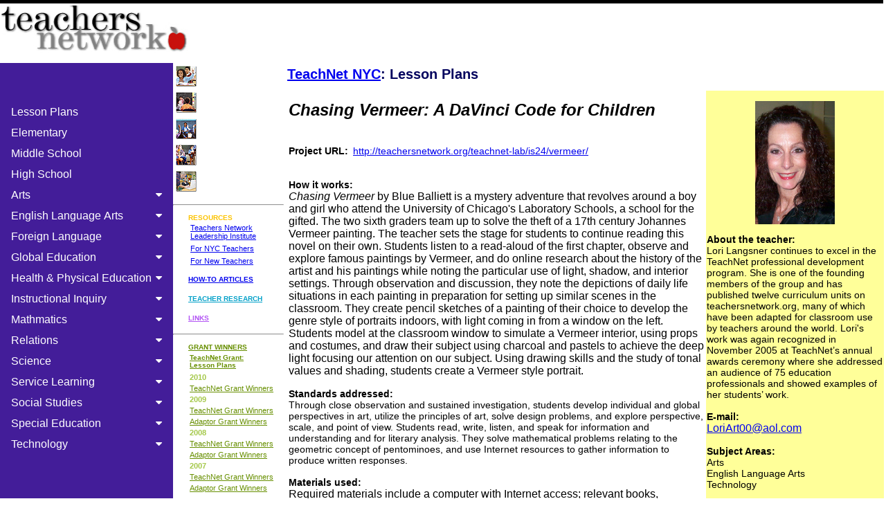

--- FILE ---
content_type: text/html
request_url: http://teachersnetwork.org/teachnetnyc/llangsner/vermeer.htm
body_size: 5834
content:
<!DOCTYPE html PUBLIC "-//W3C//DTD XHTML 1.0 Transitional//EN" "http://www.w3.org/TR/xhtml1/DTD/xhtml1-transitional.dtd">
<html xmlns="http://www.w3.org/1999/xhtml"><!-- InstanceBegin template="/Templates/primary.dwt" codeOutsideHTMLIsLocked="false" -->
<head>
<meta http-equiv="Content-Type" content="text/html; charset=iso-8859-1" />
<!-- InstanceBeginEditable name="doctitle" -->
<title>Teachers Network: Chasing Vermeer: A DaVinci Code for Children</title> 
<!-- InstanceEndEditable -->

<!-- InstanceBeginEditable name="MetaTags" -->
<meta name="Keywords" content="Teachers Network, Videos for Teachers, Free Lesson Plans, Teacher Research, Educational Resources, Report Card Comments, Ellen Dempsey, Ellen Meyers" />
<meta name="Description" content=" Teachers Network seeks to improve student learning by helping teachers integrate web-based lessons into their instructional practice. Browse free lesson plans by Subject and/or Grade. Teachers Network Leadership Institute (TNLI) was comprised of hundreds of teachers from affiliates nationwide. TNLI Fellows-teachers with full-time classroom teaching responsibilities-researched policy issues and developed recommendations" />
<meta name="robots" content="FOLLOW,INDEX" />
<!-- InstanceEndEditable -->

<link href="../../teachersnetwork.css" rel="stylesheet" type="text/css">
<link rel="stylesheet" href="https://cdnjs.cloudflare.com/ajax/libs/font-awesome/4.7.0/css/font-awesome.min.css">
<link href="../../css/dropdown_vertical.css" rel="stylesheet" type="text/css">	
<style>
body {
  font-family: "Lato", sans-serif;
}


</style>	
<link rel="icon" type="image/vnd.microsoft.icon" href="../../favicon.ico" />
<!-- InstanceBeginEditable name="head" --><!-- InstanceEndEditable -->

<meta http-equiv="Content-Type" content="text/html; charset=iso-8859-1"></head>

<body leftmargin="0" topmargin="5" marginwidth="0" marginheight="0">

<table width="100%" border="0" align="center" cellpadding="0" cellspacing="0">
  <tr>
    <td valign="top"><table width="100%" border="0" cellspacing="0" cellpadding="0">
      <tr>
        <td height="5" bgcolor="#000000"><img src="../../images/spacer.gif" width="10" height="5" /></td>
      </tr>
      <tr>
        <td><table width="100%" height="72" border="0" cellpadding="0" cellspacing="0">
            <tr valign="top">
              <td width="278" valign="bottom"><a href="../../index.htm"><img src="../../images/Teachers-Network.jpg" alt="Teachers Network" width="278" height="69" border="0" /></a></td>
              </tr>
          </table>
          <table width="100%" border="2" cellpadding="4" cellspacing="0" bordercolor="#FFFFFF">
              <tr>
                <td bgcolor="#FFFFFF"></td>
              </tr>
            </table></td>
      </tr>
    </table>
      <table width="100%" align="center" border="0" cellpadding="0" cellspacing="0">
        <tr valign="top">
<td width="250" valign="top" bgcolor="#431d99">

			<table>
  <tr>
    <td height="30" valign="top"><img src="http://teachersnetwork.org/images/spacer.gif" width="30" height="10" /></td>
  </tr>
			</table>
	
 <div class="sidenav">
  <a href="../../lessonplans/all_subjects_all_grades.html">Lesson Plans</a>
  <a href="../../lessonplans/all_subjects_elementary.html">Elementary</a>
  <a href="../../lessonplans/all_subjects_middle_school.html">Middle School</a>
  <a href="../../lessonplans/all_subjects_high_school.html">High School</a>
  <button class="dropdown-btn">Arts
    <i class="fa fa-caret-down"></i>
  </button>
  <div class="dropdown-container">
	<a href="../../lessonplans/all_subjects_all_grades.html">All</a>
	<a href="../../lessonplans/all_subjects_elementary.html">Elementary</a>
    <a href="../../lessonplans/all_subjects_middle_school.html">Middle School</a>
    <a href="../../lessonplans/all_subjects_high_school.html">High School</a>
  </div>
  <button class="dropdown-btn">English Language Arts
    <i class="fa fa-caret-down"></i>
  </button>
  <div class="dropdown-container">
	<a href="../../lessonplans/english_language_arts_all_grades.html">All</a>
	<a href="../../lessonplans/english_language_arts_elementary.html">Elementary</a>
    <a href="../../lessonplans/english_language_arts_middle_school.html">Middle School</a>
    <a href="../../lessonplans/english_language_arts_high_school.html">High School</a>
  </div>	
  <button class="dropdown-btn">Foreign Language
    <i class="fa fa-caret-down"></i>
  </button>
  <div class="dropdown-container">
	<a href="../../lessonplans/foreign_language_all_grades.html">All</a>
	<a href="../../lessonplans/foreign_language_elementary.html">Elementary</a>
    <a href="../../lessonplans/foreign_language_middle_school.html">Middle School</a>
    <a href="../../lessonplans/foreign_language_high_school.html">High School</a>
  </div>
  <button class="dropdown-btn">Global Education
    <i class="fa fa-caret-down"></i>
  </button>
  <div class="dropdown-container">
	<a href="../../lessonplans/global_education_all_grades.html">All</a>
	<a href="../../lessonplans/global_education_elementary.html">Elementary</a>
    <a href="../../lessonplans/global_education_middle_school.html">Middle School</a>
    <a href="../../lessonplans/global_education_high_school.html">High School</a>
  </div>	
  <button class="dropdown-btn">Health & Physical Education
    <i class="fa fa-caret-down"></i>
  </button>
  <div class="dropdown-container">
	<a href="../../lessonplans/health_physical_education_all_grades.html">All</a>
	<a href="../../lessonplans/health_physical_education_elementary.html">Elementary</a>
    <a href="../../lessonplans/health_physical_middle_school.html">Middle School</a>
    <a href="../../lessonplans/health_physical_high_school.html">High School</a>
  </div>	
  <button class="dropdown-btn">Instructional Inquiry
    <i class="fa fa-caret-down"></i>
  </button>
  <div class="dropdown-container">
	<a href="../../lessonplans/instructional_inquiry_all_grades.html">All</a>
	<a href="../../lessonplans/instructional_inquiry_elementary.html">Elementary</a>
    <a href="../../lessonplans/instructional_inquiry_middle_school.html">Middle School</a>
    <a href="../../lessonplans/instructional_inquiry_high_school.html">High School</a>
  </div>
  <button class="dropdown-btn">Mathmatics
    <i class="fa fa-caret-down"></i>
  </button>
  <div class="dropdown-container">
	<a href="../../lessonplans/mathematics_all_grades.html">All</a>
	<a href="../../lessonplans/mathematics_elementary.html">Elementary</a>
    <a href="../../lessonplans/mathematics_middle_school.html">Middle School</a>
    <a href="../../lessonplans/mathematics_high_school.html">High School</a>
  </div>	
  <button class="dropdown-btn">Relations
    <i class="fa fa-caret-down"></i>
  </button>
  <div class="dropdown-container">
	<a href="../../lessonplans/relations_all_grades.html">All</a>
	<a href="../../lessonplans/relations_elementary.html">Elementary</a>
    <a href="../../lessonplans/relations_middle_school.html">Middle School</a>
    <a href="../../lessonplans/relations_high_school.html">High School</a>
  </div>
  <button class="dropdown-btn">Science
    <i class="fa fa-caret-down"></i>
  </button>
  <div class="dropdown-container">
	<a href="../../lessonplans/science_all_grades.html">All</a>
	<a href="../../lessonplans/science_elementary.html">Elementary</a>
    <a href="../../lessonplans/science_middle_school.html">Middle School</a>
    <a href="../../lessonplans/science_high_school.html">High School</a>
  </div>	
  <button class="dropdown-btn">Service Learning
    <i class="fa fa-caret-down"></i>
  </button>
  <div class="dropdown-container">
	<a href="../../lessonplans/service_learning_all_grades.html">All</a>
	<a href="../../lessonplans/service_learning_elementary.html">Elementary</a>
    <a href="../../lessonplans/service_learning_middle_school.html">Middle School</a>
    <a href="../../lessonplans/service_learning_high_school.html">High School</a>
  </div>	
  <button class="dropdown-btn">Social Studies
    <i class="fa fa-caret-down"></i>
  </button>
  <div class="dropdown-container">
	<a href="../../lessonplans/social_studies_all_grades.html">All</a>
	<a href="../../lessonplans/social_studies_elementary.html">Elementary</a>
    <a href="../../lessonplans/social_studies_middle_school.html">Middle School</a>
    <a href="../../lessonplans/social_studies_high_school.html">High School</a>
  </div>
  <button class="dropdown-btn">Special Education
    <i class="fa fa-caret-down"></i>
  </button>
  <div class="dropdown-container">
	<a href="../../lessonplans/social_studies_all_grades.html">All</a>
	<a href="../../lessonplans/special_education_elementary.html">Elementary</a>
    <a href="../../lessonplans/special_education_middle_school.html">Middle School</a>
    <a href="../../lessonplans/special_education_high_school.html">High School</a>
  </div>	
  <button class="dropdown-btn">Technology
    <i class="fa fa-caret-down"></i>
  </button>
  <div class="dropdown-container">
	<a href="../../lessonplans/technology_all_grades.html">All</a>
	<a href="../../lessonplans/technology_elementary.html">Elementary</a>
    <a href="../../lessonplans/technology_middle_school.html">Middle School</a>
    <a href="../../lessonplans/technology_high_school.html">High School</a>
  </div>	
	
</div>		  
		  
		</td>	
          <td width="160">
		
<table width="150" border="0" cellpadding="4" cellspacing="0">
            <tr>
              <td width="32" valign="top"><img src="../../images/LessonPlan1.jpg" width="30" height="30"></td>
              <td valign="top"><strong><font face="Arial, Helvetica, sans-serif" ><a href="../../lessonplans/index.htm" style="font-size:11px;"><font color="FFFFFF">Our Lesson Plans</font></a></font></strong></td>
            </tr>
            <tr>
              <td valign="top"><img src="../../images/LessonPlan4.jpg"></td>
              <td valign="top"><strong><font face="Arial, Helvetica, sans-serif"><a href="../../teachnet/index.htm" target="_blank" style="font-size:11px;"><font color="FFFFFF">TeachNet Curriculum Units </font></a></font></strong></td>
            </tr>
            <tr>
              <td width="32" valign="top"><img src="../../images/LessonPlan2.jpg"></td>
              <td valign="top"><strong><a href="../../dcs/index.htm"  style="font-size:11px;"><font color="FFFFFF" face="Arial, Helvetica, sans-serif">Classroom Specials</font> </a></strong></td>
            </tr>
            <tr>
              <td width="32" valign="top"><img src="../../images/LessonPlan5.jpg"></td>
              <td valign="top"><strong><font face="Arial, Helvetica, sans-serif"><a href="../../tda/popular.htm" style="font-size:11px;"><font color="FFFFFF">Popular Teacher Designed Activities </font></a></font></strong></td>
            </tr>
            <tr>
              <td valign="top"><img src="../../images/LessonPlan3.jpg" alt="TeachNet NYC Directory of Lesson Plans" width="30" height="30"></td>
              <td valign="top"><strong><font face="Arial, Helvetica, sans-serif"><a href="../index.htm" style="font-size:11px;"><font color="FFFFFF">TeachNet NYC Dirctory of Lesson Plans</font></a></font></strong></td>
            </tr>
</table>
		  
		  
		  <hr>
		  <table width="150" border="0" cellpadding="4" cellspacing="0">
		    <tr>
              <td width="10"><img src="../../images/spacer.gif" width="10" height="20"></td>
              <td><strong><font color="FCC300" size="1" face="Arial, Helvetica, sans-serif">RESOURCES</font></strong><br>
                <table border="0" cellpadding="3" cellspacing="0">
                  <tr>
                    <td><font face="Arial, Helvetica, sans-serif"><a href="../../tnli/" style="font-size: 11px;">Teachers Network Leadership Institute</a></font></td>
                  </tr>
                  <tr>
                    <td><font face="Arial, Helvetica, sans-serif"><a href="../../nyteachers/" style="font-size: 11px;">For NYC Teachers </a></font></td>
                  </tr>
                  <tr>
                    <td><font face="Arial, Helvetica, sans-serif"><a href="../../ntol/" style="font-size: 11px;">For New Teachers </a></font></td>
                  </tr>
                </table></td>
            </tr>
        </table>
		  <table width="150" border="0" cellpadding="4" cellspacing="0">
            <tr>
              <td width="10"><img src="../../images/spacer.gif" width="10" height="20"></td>
              <td><strong><font size="1" face="Arial, Helvetica, sans-serif"><a href="../../ntol/ntol_how_to.htm">HOW-TO ARTICLES</a></font></strong></td>
            </tr>
          </table>
		  <table width="150" border="0" cellpadding="4" cellspacing="0">
            <tr>
              <td width="10"><img src="../../images/spacer.gif" width="10" height="20"></td>
              <td><strong><font size="1" face="Arial, Helvetica, sans-serif"><a href="../../tnli" style="color:#02A0C8;">TEACHER RESEARCH</a></font></strong></td>
            </tr>
          </table>
		  <table width="150" border="0" cellpadding="4" cellspacing="0">
            <tr>
              <td width="10"><img src="../../images/spacer.gif" width="10" height="20"></td>
              <td><strong><font size="1" face="Arial, Helvetica, sans-serif"><a href="../../resources/" style="color:#B356F4;">LINKS</a></font></strong></td>
            </tr>
          </table>
		  <hr>
		  <table width="150" border="0" cellpadding="4" cellspacing="0">
            <tr>
              <td width="10"><img src="../../images/spacer.gif" width="10" height="20"></td>
              <td><strong><font size="1" face="Arial, Helvetica, sans-serif"><a href="../../grants" style="color:#678F00;">GRANT WINNERS</a></font></strong>
                <table width="126" height="30" border="0" cellpadding="2" cellspacing="0" style="font-size:11px; color:#444444;">
                  <tr>
                    <td><a href="../../lessonplans/" style="color:#678F00;"><strong><font size="1" face="Arial, Helvetica, sans-serif">TeachNet Grant: <br>
                      Lesson Plans</font></strong></a></td>
                  </tr>
                </table>
                <table border="0" cellspacing="0" cellpadding="2" style="font-size:11px; color:#444444;">
                  <tr>
                    <td width="32"><font face="Arial, Helvetica, sans-serif"><span style="color:#A4C849; font-size:11px; font-weight:bold;">2010</span></font></td>
                  </tr>
                  <tr>
                    <td><font face="Arial, Helvetica, sans-serif"><a href="../../grants/index.htm#GrantsWinter2010" style="color:#678F00;">TeachNet Grant Winners</a></font></td>
                  </tr>
                  <tr>
                    <td><font face="Arial, Helvetica, sans-serif"><span style="color:#A4C849; font-size:11px; font-weight:bold;">2009</span></font></td>
                  </tr>
                  <tr>
                    <td><font face="Arial, Helvetica, sans-serif"><a href="../../grantwinners/indexTeachNet09.htm" style="color:#678F00;">TeachNet Grant Winners</a></font></td>
                  </tr>
                  <tr>
                    <td><font face="Arial, Helvetica, sans-serif"><a href="../../Adaptors2009/" style="color:#678F00;">Adaptor Grant Winners</a></font></td>
                  </tr>
                </table>
                <table border="0" cellspacing="0" cellpadding="2" style="font-size:11px; color:#444444;">
                  <tr>
                    <td width="32"><font face="Arial, Helvetica, sans-serif"><span style="color:#A4C849; font-size:11px; font-weight:bold;">2008</span></font></td>
                  </tr>
                  <tr>
                    <td><font face="Arial, Helvetica, sans-serif"><a href="../../grantwinners/" style="color:#678F00;">TeachNet Grant Winners</a></font></td>
                  </tr>
                  <tr>
                    <td><font face="Arial, Helvetica, sans-serif"><a href="../../Adaptors2008/" style="color:#678F00;">Adaptor Grant Winners</a></font></td>
                  </tr>
                  <tr>
                    <td><font face="Arial, Helvetica, sans-serif"><span style="color:#A4C849; font-size:11px; font-weight:bold;">2007</span></font></td>
                  </tr>
                  <tr>
                    <td><font face="Arial, Helvetica, sans-serif"><a href="../../grantwinners/" style="color:#678F00;">TeachNet Grant Winners</a></font></td>
                  </tr>
                  <tr>
                    <td><font face="Arial, Helvetica, sans-serif"><a href="../../adaptors/" style="color:#678F00;">Adaptor Grant Winners</a></font></td>
                  </tr>
                </table>
                <table width="126" border="0" cellspacing="0" cellpadding="2" style="font-size:11px; color:#444444;">
                  <tr>
                    <td width="32"></td>
                  </tr>
                  <tr>
                    <td><font face="Arial, Helvetica, sans-serif"><span style="color:#A4C849; font-size:11px; font-weight:bold;">Other Grant Winners</span></font></td>
                  </tr>
                  <tr>
                    <td><font face="Arial, Helvetica, sans-serif"><a href="../../powertolearn/" style="color:#678F00;">Power-to-Learn</a></font></td>
                  </tr>
                  <tr>
                    <td><font face="Arial, Helvetica, sans-serif"><a href="../../IMSL/" style="color:#678F00;">Math and Science Learning</a></font></td>
                  </tr>
                  <tr>
                    <td><font face="Arial, Helvetica, sans-serif"><a href="../../readysettech/" style="color:#678F00;">Ready-Set-Tech</a></font></td>
                  </tr>
                  <tr>
                    <td><font face="Arial, Helvetica, sans-serif"><a href="../../impactii/" style="color:#678F00;">Impact II</a></font></td>
                  </tr>
                </table>
                <table width="126" border="0" cellspacing="0" cellpadding="2" style="font-size:11px; color:#444444;">
                  <tr>
                    <td colspan="1"><font face="Arial, Helvetica, sans-serif"><span style="color:#A4C849; font-size:11px; font-weight:bold;">Grant Resources </span></font></td>
                  </tr>
                  <tr>
                    <td><font face="Arial, Helvetica, sans-serif"><a href="../../grants/grants_how_to.htm" style="color:#678F00;">Grant How-To's </a></font></td>
                  </tr>
                  <tr>
                    <td><font face="Arial, Helvetica, sans-serif"><a href="../../grants/grants_FreeResources.htm" style="color:#678F00;">Free Resources for Teachers </a></font></td>
                  </tr>
                </table></td>
            </tr>
          </table>
		  <table width="140" border="0" cellpadding="4" cellspacing="0">
            <tr>
              <td width="10"><img src="../../images/spacer.gif" width="10" height="20"></td>
              <td><strong><font color="F3FB1A" size="1" face="Arial, Helvetica, sans-serif">ABOUT</font></strong>
                <table width="130" border="0" cellpadding="1" cellspacing="0">
                  <tr>
                    <td><font face="Arial, Helvetica, sans-serif"><a href="../../aboutus/purpose.htm" style="font-size:11px;">Our Mission </a></font></td>
                  </tr>
                  <tr>
                    <td><font face="Arial, Helvetica, sans-serif"><a href="../../funders/" style="font-size:11px;">Funders</a><br>
&nbsp;&nbsp;&nbsp;<a href="../../funders/funders_pacesetters.htm" style="font-size:11px;">Pacesetters</a><br>
&nbsp;&nbsp;&nbsp;<a href="../../funders/funders_benefactors.htm" style="font-size:11px;">Benefactors</a><br>
&nbsp;&nbsp;&nbsp;<a href="../../funders/funders_donors.htm" style="font-size:11px;">Donors</a><br>
&nbsp;&nbsp;&nbsp;<a href="../../funders/funders_sponsors.htm" style="font-size:11px;">Sponsors</a><br>
&nbsp;&nbsp;&nbsp;<a href="../../funders/funders_contributors.htm" style="font-size:11px;">Contributors</a><br>
&nbsp;&nbsp;&nbsp;<a href="../../funders/funders_friends.htm" style="font-size:11px;">Friends</a></font></td>
                  </tr>
                  <tr>
                    <td><font face="Arial, Helvetica, sans-serif"><span style="font-size:11px;">Press</span><br>
&nbsp;&nbsp;&nbsp;<a href="../../aboutus/press.htm" style="font-size:11px;">Articles</a><br>
&nbsp;&nbsp;&nbsp;<a href="../../aboutus/press.htm#releases" style="font-size:11px;">Press Releases</a> </font></td>
                  </tr>
                  <tr>
                    <td><font face="Arial, Helvetica, sans-serif"><span style="font-size:11px;">Awards</span><br>
&nbsp;&nbsp;&nbsp;<a href="../../aboutus/pressreleases/CINE.htm" style="font-size:11px;">Cine</a><br>
&nbsp;&nbsp;&nbsp;<a href="../../aboutus/pressreleases/award_112907.htm" style="font-size:11px;">Silver Reel<br>
                      </a>&nbsp;&nbsp;&nbsp;<a href="../../aboutus/pressreleases/edpresswin.htm" style="font-size:11px;">2002 Educational Publishers Award</a></font></td>
                  </tr>
                </table></td>
            </tr>
          </table>
              <p align="center"><a href="../../sitemap.html" target="_blank" class="text"><font color="#000000"><strong>Sitemap</strong></font></a></p>
          </td>
          <td><table width="100%" border="0" cellpadding="5" cellspacing="0" bgcolor="#FFFFFF">
                <tr> <!-- InstanceBeginEditable name="title" -->
<td valign="top" class="Verdana20"><a href="../index.htm">TeachNet NYC</a>: Lesson Plans </td>
<!-- InstanceEndEditable --> </tr>
                <tr> <!-- InstanceBeginEditable name="content" -->
<td valign="top" class="text"><table style="mso-cellspacing: 1.5pt" cellpadding="0" width="101%" border="0">
  <tbody>
    <tr>
      <td valign="top" width="70%"><p style="mso-margin-top-alt: auto; mso-margin-bottom-alt: auto"><span style="mso-bidi-font-size: 10.0pt"><font face="Arial"><span class="MsoNormal"><b><font face="Arial"><i><font size="5">Chasing 
        Vermeer: A DaVinci Code for Children</font><br />
                      <span style="font-size: 18pt"> <br />
                    </span></i></font></b><font face="Arial"> <b>Project URL:<span style="FONT-SIZE: 18pt"><i> </i></span></b><a href="http://teachersnetwork.org/teachnet-lab/is24/vermeer/">http://teachersnetwork.org/teachnet-lab/is24/vermeer/</a></font></span></font></span></p>
          <p style="mso-margin-top-alt: auto; mso-margin-bottom-alt: auto"><span style="mso-bidi-font-size: 10.0pt"><font face="Arial"><span class="MsoNormal"><font face="Arial"><br />
                      <b>How it works:</b><br />
            </font><font size="3"><em>Chasing Vermeer</em> by Blue Balliett is 
              a mystery adventure that revolves around a boy and girl who attend 
              the University of Chicago's Laboratory Schools, a school for the gifted. 
              The two sixth graders team up to solve the theft of a 17th century 
              Johannes Vermeer painting. The teacher sets the stage for students 
              to continue reading this novel on their own. Students listen to a 
              read-aloud of the first chapter, observe and explore famous paintings 
              by Vermeer, and do online research about the history of the artist 
              and his paintings while noting the particular use of light, shadow, 
              and interior settings. Through observation and discussion, they note 
              the depictions of daily life situations in each painting in preparation 
              for setting up similar scenes in the classroom. They create pencil 
              sketches of a painting of their choice to develop the genre style 
              of portraits indoors, with light coming in from a window on the left. 
              Students model at the classroom window to simulate a Vermeer interior, 
              using props and costumes, and draw their subject using charcoal and 
              pastels to achieve the deep light focusing our attention on our subject. 
              Using drawing skills and the study of tonal values and shading, students 
              create a Vermeer style portrait. <br />
            </font><font face="Arial"> <br />
            <b> Standards addressed:&nbsp;&nbsp;<br />
            </b><span style="font-size:12.0pt
font-family:Arial;mso-fareast-font-family:&quot;Times New Roman&quot;;mso-ansi-language:
EN-US;mso-fareast-language:EN-US;mso-bidi-language:AR-SA">Through close observation 
              and sustained investigation, students develop individual and global 
              perspectives in art, utilize the principles of art, solve design problems, 
              and explore perspective, scale, and point of view. Students read, 
              write, listen, and speak for information and understanding and for 
              literary analysis. They solve mathematical problems relating to the 
              geometric concept of pentominoes, and use Internet resources to gather 
              information to produce written responses.<br />
            </span> <br />
            <b>Materials used:&nbsp;<br />
            </b> <span style="font-size:12.0pt;
font-family:Arial;mso-fareast-font-family:&quot;Times New Roman&quot;;mso-ansi-language:
EN-US;mso-fareast-language:EN-US;mso-bidi-language:AR-SA"><font size="3">Required 
              materials include a computer with Internet access; relevant books, 
              magazines, and posters; pencil and charcoal drawing paper; charcoal 
              and ebony pencils; and chalk and pastels.</font><br />
            </span> <br />
            <b>The students:</b><br />
              Originally intended for a 6/7th grade major art talent class, <em><strong>Chasing 
                Vermeer: A DaVinci Code</strong></em><strong> for Children</strong> is easily adaptable to all age groups: K-12, after-school classes, 
              community organization and senior citizen groups, and college-level 
              courses. </font></span></font></span></p>
        <p style="mso-margin-top-alt: auto; mso-margin-bottom-alt: auto"><span style="mso-bidi-font-size: 10.0pt"><font face="Arial"><span class="MsoNormal"><font face="Arial"><br />
                      <b>Overall value:<br />
                      </b></font></span></font><span class="MsoNormal"><font face="Arial, Helvetica, sans-serif">Through 
                        the use of technology and the Internet, students visit art collections 
                        throughout the world. They study 17th century Dutch genre painting 
                        and Vermeer the artist, and compare his works with those of his contemporaries. 
                        Their research provides valuable information on the lives and works 
                        of many artists, and is a wonderful motivational tool for students 
                        to explore their art objectives as well as a way for them to achieve 
                        their objectives of ELA/Math in the art room.<br />
                      </font></span><font face="Arial"><br />
                      <b>T</b><b>ips:&nbsp;</b><br />
                        Using a book that is soon to be a major movie release is a great motivational 
                        tool. Students are given an incentive to read more and play math games 
                        while having fun learning.</font></span><span style="mso-bidi-font-size: 10.0pt"><font face="Arial"><span class="MsoNormal"><font face="Arial"><b><br />
                      </b></font></span><br />
                      </font></span><font face="Arial">
                        <O:P>
                      </font></p></td>
      <td style="PADDING-RIGHT: 0.75pt; BACKGROUND-POSITION: 0% 50%; PADDING-LEFT: 0.75pt; BACKGROUND-ATTACHMENT: scroll; PADDING-BOTTOM: 0.75pt; PADDING-TOP: 0.75pt; BACKGROUND-REPEAT: repeat; BACKGROUND-COLOR: #ffff99" valign="top" width="30%"><p class="MsoNormal" align="center"> <img border="0" src="lori192res.jpg" width="115" height="178" /></p>
          <p><font face="Arial"><b>About the teacher:<br />
            </b>Lori Langsner continues to excel in the TeachNet professional 
            development program. She is one of the founding members of the group 
            and has published twelve curriculum units on teachersnetwork.org, 
            many of which have been adapted for classroom use by teachers around 
            the world. Lori's work was again recognized in November 2005 at TeachNet&rsquo;s 
            annual awards ceremony where she addressed an audience of 75 education 
            professionals and showed examples of her students&rsquo; work.<br />
                      <br />
                      <b> E-mail:</b><a href="mailto:LoriArt00@aol.com" target="_blank"><br />
                      <span style="mso-bidi-font-size: 7.5pt; font-family: Arial; mso-fareast-font-family: Times New Roman; mso-ansi-language: EN-US; mso-fareast-language: EN-US; mso-bidi-language: AR-SA"><font size="3">LoriArt00@aol.com</font></span> <span style="font-size:12.0pt;mso-bidi-font-size:7.5pt;
font-family:Arial;mso-fareast-font-family:&quot;Times New Roman&quot;;mso-ansi-language:
EN-US;mso-fareast-language:EN-US;mso-bidi-language:AR-SA"><br />
                      </span> </a> <br />
                      <b>Subject Areas:</b>&nbsp;<br />
            Arts<br />
            English Language Arts<br />
            Technology <br />
            <br />
            <b>Grade Levels:</b>&nbsp;<b><br />
              </b>K-12<b> <br />
              </b></font></p></td>
    </tr>
    <tr>
      <td width="100%" height="2" colspan="2" valign="top" style="padding: 0.75pt"></td>
    </tr>
  </tbody>
</table></td>
<!-- InstanceEndEditable --> </tr>
              </table>
          <p>&nbsp;</p></td>
        </tr>
      </table></td>
    <td width="4" valign="top"><img src="../../images/spacer.gif" width="4" height="10" /></td>
  </tr>
</table>
<table width="1010" border="0" align="center" cellpadding="0" cellspacing="0" bgcolor="#D3D3D3">
  <tr>
    <td height="5" bgcolor="#000000"><img src="../../images/spacer.gif" width="10" height="5" /></td>
  </tr>
</table>
	
	<script type="text/javascript" src="../../js/dropdown.js"></script>
	
</body>
<!-- InstanceEnd --></html>